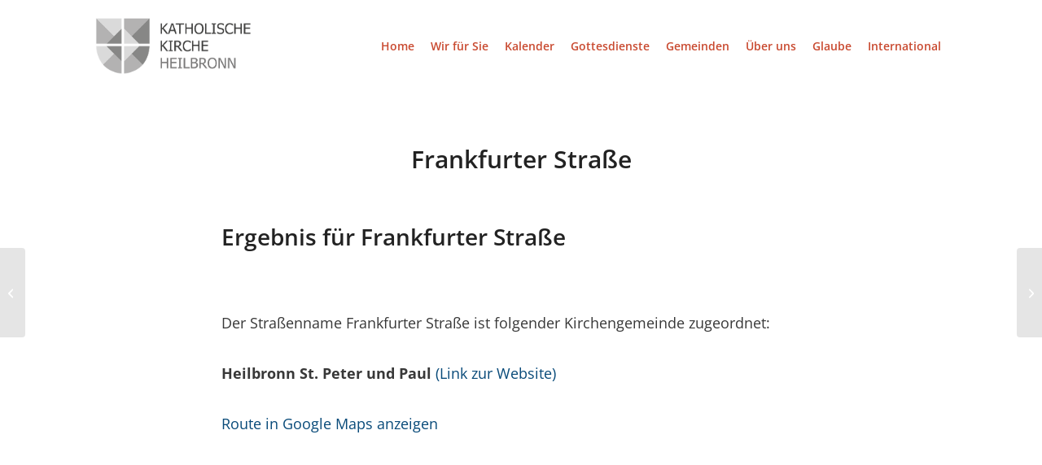

--- FILE ---
content_type: text/html; charset=UTF-8
request_url: https://katholisch-hn.de/kirchenfinder/frankfurter-strasse/
body_size: 62621
content:
<!DOCTYPE html>
<html lang="de" class="html_stretched responsive av-preloader-disabled  html_header_top html_logo_left html_main_nav_header html_menu_right html_custom html_header_sticky html_header_shrinking html_mobile_menu_tablet html_header_searchicon_disabled html_content_align_center html_header_unstick_top_disabled html_header_stretch_disabled html_minimal_header html_av-overlay-full html_av-submenu-noclone html_entry_id_1521 av-cookies-no-cookie-consent av-no-preview av-default-lightbox html_text_menu_active av-mobile-menu-switch-default">
<head>
<meta charset="UTF-8" />
<meta name="robots" content="index, follow" />
<!-- mobile setting -->
<meta name="viewport" content="width=device-width, initial-scale=1">
<!-- Scripts/CSS and wp_head hook -->
<title>Frankfurter Straße &#8211; Katholische Kirche Heilbronn</title>
<meta name='robots' content='max-image-preview:large' />
<link rel="alternate" type="application/rss+xml" title="Katholische Kirche Heilbronn &raquo; Feed" href="https://katholisch-hn.de/feed/" />
<link rel="alternate" type="application/rss+xml" title="Katholische Kirche Heilbronn &raquo; Kommentar-Feed" href="https://katholisch-hn.de/comments/feed/" />
<link rel="alternate" type="text/calendar" title="Katholische Kirche Heilbronn &raquo; iCal Feed" href="https://katholisch-hn.de/kalender/?ical=1" />
<link rel="alternate" type="application/rss+xml" title="Katholische Kirche Heilbronn &raquo; Frankfurter Straße-Kommentar-Feed" href="https://katholisch-hn.de/kirchenfinder/frankfurter-strasse/feed/" />
<link rel="alternate" title="oEmbed (JSON)" type="application/json+oembed" href="https://katholisch-hn.de/wp-json/oembed/1.0/embed?url=https%3A%2F%2Fkatholisch-hn.de%2Fkirchenfinder%2Ffrankfurter-strasse%2F" />
<link rel="alternate" title="oEmbed (XML)" type="text/xml+oembed" href="https://katholisch-hn.de/wp-json/oembed/1.0/embed?url=https%3A%2F%2Fkatholisch-hn.de%2Fkirchenfinder%2Ffrankfurter-strasse%2F&#038;format=xml" />
<style id='wp-img-auto-sizes-contain-inline-css' type='text/css'>
img:is([sizes=auto i],[sizes^="auto," i]){contain-intrinsic-size:3000px 1500px}
/*# sourceURL=wp-img-auto-sizes-contain-inline-css */
</style>
<link rel='stylesheet' id='tribe-events-pro-mini-calendar-block-styles-css' href='//katholisch-hn.de/wp-content/cache/wpfc-minified/ephs1cae/9jgn9.css' type='text/css' media='all' />
<style id='wp-emoji-styles-inline-css' type='text/css'>
img.wp-smiley, img.emoji {
display: inline !important;
border: none !important;
box-shadow: none !important;
height: 1em !important;
width: 1em !important;
margin: 0 0.07em !important;
vertical-align: -0.1em !important;
background: none !important;
padding: 0 !important;
}
/*# sourceURL=wp-emoji-styles-inline-css */
</style>
<link rel='stylesheet' id='wp-block-library-css' href='//katholisch-hn.de/wp-content/cache/wpfc-minified/jmv91wln/sbv6.css' type='text/css' media='all' />
<style id='global-styles-inline-css' type='text/css'>
:root{--wp--preset--aspect-ratio--square: 1;--wp--preset--aspect-ratio--4-3: 4/3;--wp--preset--aspect-ratio--3-4: 3/4;--wp--preset--aspect-ratio--3-2: 3/2;--wp--preset--aspect-ratio--2-3: 2/3;--wp--preset--aspect-ratio--16-9: 16/9;--wp--preset--aspect-ratio--9-16: 9/16;--wp--preset--color--black: #000000;--wp--preset--color--cyan-bluish-gray: #abb8c3;--wp--preset--color--white: #ffffff;--wp--preset--color--pale-pink: #f78da7;--wp--preset--color--vivid-red: #cf2e2e;--wp--preset--color--luminous-vivid-orange: #ff6900;--wp--preset--color--luminous-vivid-amber: #fcb900;--wp--preset--color--light-green-cyan: #7bdcb5;--wp--preset--color--vivid-green-cyan: #00d084;--wp--preset--color--pale-cyan-blue: #8ed1fc;--wp--preset--color--vivid-cyan-blue: #0693e3;--wp--preset--color--vivid-purple: #9b51e0;--wp--preset--color--metallic-red: #b02b2c;--wp--preset--color--maximum-yellow-red: #edae44;--wp--preset--color--yellow-sun: #eeee22;--wp--preset--color--palm-leaf: #83a846;--wp--preset--color--aero: #7bb0e7;--wp--preset--color--old-lavender: #745f7e;--wp--preset--color--steel-teal: #5f8789;--wp--preset--color--raspberry-pink: #d65799;--wp--preset--color--medium-turquoise: #4ecac2;--wp--preset--gradient--vivid-cyan-blue-to-vivid-purple: linear-gradient(135deg,rgb(6,147,227) 0%,rgb(155,81,224) 100%);--wp--preset--gradient--light-green-cyan-to-vivid-green-cyan: linear-gradient(135deg,rgb(122,220,180) 0%,rgb(0,208,130) 100%);--wp--preset--gradient--luminous-vivid-amber-to-luminous-vivid-orange: linear-gradient(135deg,rgb(252,185,0) 0%,rgb(255,105,0) 100%);--wp--preset--gradient--luminous-vivid-orange-to-vivid-red: linear-gradient(135deg,rgb(255,105,0) 0%,rgb(207,46,46) 100%);--wp--preset--gradient--very-light-gray-to-cyan-bluish-gray: linear-gradient(135deg,rgb(238,238,238) 0%,rgb(169,184,195) 100%);--wp--preset--gradient--cool-to-warm-spectrum: linear-gradient(135deg,rgb(74,234,220) 0%,rgb(151,120,209) 20%,rgb(207,42,186) 40%,rgb(238,44,130) 60%,rgb(251,105,98) 80%,rgb(254,248,76) 100%);--wp--preset--gradient--blush-light-purple: linear-gradient(135deg,rgb(255,206,236) 0%,rgb(152,150,240) 100%);--wp--preset--gradient--blush-bordeaux: linear-gradient(135deg,rgb(254,205,165) 0%,rgb(254,45,45) 50%,rgb(107,0,62) 100%);--wp--preset--gradient--luminous-dusk: linear-gradient(135deg,rgb(255,203,112) 0%,rgb(199,81,192) 50%,rgb(65,88,208) 100%);--wp--preset--gradient--pale-ocean: linear-gradient(135deg,rgb(255,245,203) 0%,rgb(182,227,212) 50%,rgb(51,167,181) 100%);--wp--preset--gradient--electric-grass: linear-gradient(135deg,rgb(202,248,128) 0%,rgb(113,206,126) 100%);--wp--preset--gradient--midnight: linear-gradient(135deg,rgb(2,3,129) 0%,rgb(40,116,252) 100%);--wp--preset--font-size--small: 1rem;--wp--preset--font-size--medium: 1.125rem;--wp--preset--font-size--large: 1.75rem;--wp--preset--font-size--x-large: clamp(1.75rem, 3vw, 2.25rem);--wp--preset--spacing--20: 0.44rem;--wp--preset--spacing--30: 0.67rem;--wp--preset--spacing--40: 1rem;--wp--preset--spacing--50: 1.5rem;--wp--preset--spacing--60: 2.25rem;--wp--preset--spacing--70: 3.38rem;--wp--preset--spacing--80: 5.06rem;--wp--preset--shadow--natural: 6px 6px 9px rgba(0, 0, 0, 0.2);--wp--preset--shadow--deep: 12px 12px 50px rgba(0, 0, 0, 0.4);--wp--preset--shadow--sharp: 6px 6px 0px rgba(0, 0, 0, 0.2);--wp--preset--shadow--outlined: 6px 6px 0px -3px rgb(255, 255, 255), 6px 6px rgb(0, 0, 0);--wp--preset--shadow--crisp: 6px 6px 0px rgb(0, 0, 0);}:root { --wp--style--global--content-size: 800px;--wp--style--global--wide-size: 1130px; }:where(body) { margin: 0; }.wp-site-blocks > .alignleft { float: left; margin-right: 2em; }.wp-site-blocks > .alignright { float: right; margin-left: 2em; }.wp-site-blocks > .aligncenter { justify-content: center; margin-left: auto; margin-right: auto; }:where(.is-layout-flex){gap: 0.5em;}:where(.is-layout-grid){gap: 0.5em;}.is-layout-flow > .alignleft{float: left;margin-inline-start: 0;margin-inline-end: 2em;}.is-layout-flow > .alignright{float: right;margin-inline-start: 2em;margin-inline-end: 0;}.is-layout-flow > .aligncenter{margin-left: auto !important;margin-right: auto !important;}.is-layout-constrained > .alignleft{float: left;margin-inline-start: 0;margin-inline-end: 2em;}.is-layout-constrained > .alignright{float: right;margin-inline-start: 2em;margin-inline-end: 0;}.is-layout-constrained > .aligncenter{margin-left: auto !important;margin-right: auto !important;}.is-layout-constrained > :where(:not(.alignleft):not(.alignright):not(.alignfull)){max-width: var(--wp--style--global--content-size);margin-left: auto !important;margin-right: auto !important;}.is-layout-constrained > .alignwide{max-width: var(--wp--style--global--wide-size);}body .is-layout-flex{display: flex;}.is-layout-flex{flex-wrap: wrap;align-items: center;}.is-layout-flex > :is(*, div){margin: 0;}body .is-layout-grid{display: grid;}.is-layout-grid > :is(*, div){margin: 0;}body{padding-top: 0px;padding-right: 0px;padding-bottom: 0px;padding-left: 0px;}a:where(:not(.wp-element-button)){text-decoration: underline;}:root :where(.wp-element-button, .wp-block-button__link){background-color: #32373c;border-width: 0;color: #fff;font-family: inherit;font-size: inherit;font-style: inherit;font-weight: inherit;letter-spacing: inherit;line-height: inherit;padding-top: calc(0.667em + 2px);padding-right: calc(1.333em + 2px);padding-bottom: calc(0.667em + 2px);padding-left: calc(1.333em + 2px);text-decoration: none;text-transform: inherit;}.has-black-color{color: var(--wp--preset--color--black) !important;}.has-cyan-bluish-gray-color{color: var(--wp--preset--color--cyan-bluish-gray) !important;}.has-white-color{color: var(--wp--preset--color--white) !important;}.has-pale-pink-color{color: var(--wp--preset--color--pale-pink) !important;}.has-vivid-red-color{color: var(--wp--preset--color--vivid-red) !important;}.has-luminous-vivid-orange-color{color: var(--wp--preset--color--luminous-vivid-orange) !important;}.has-luminous-vivid-amber-color{color: var(--wp--preset--color--luminous-vivid-amber) !important;}.has-light-green-cyan-color{color: var(--wp--preset--color--light-green-cyan) !important;}.has-vivid-green-cyan-color{color: var(--wp--preset--color--vivid-green-cyan) !important;}.has-pale-cyan-blue-color{color: var(--wp--preset--color--pale-cyan-blue) !important;}.has-vivid-cyan-blue-color{color: var(--wp--preset--color--vivid-cyan-blue) !important;}.has-vivid-purple-color{color: var(--wp--preset--color--vivid-purple) !important;}.has-metallic-red-color{color: var(--wp--preset--color--metallic-red) !important;}.has-maximum-yellow-red-color{color: var(--wp--preset--color--maximum-yellow-red) !important;}.has-yellow-sun-color{color: var(--wp--preset--color--yellow-sun) !important;}.has-palm-leaf-color{color: var(--wp--preset--color--palm-leaf) !important;}.has-aero-color{color: var(--wp--preset--color--aero) !important;}.has-old-lavender-color{color: var(--wp--preset--color--old-lavender) !important;}.has-steel-teal-color{color: var(--wp--preset--color--steel-teal) !important;}.has-raspberry-pink-color{color: var(--wp--preset--color--raspberry-pink) !important;}.has-medium-turquoise-color{color: var(--wp--preset--color--medium-turquoise) !important;}.has-black-background-color{background-color: var(--wp--preset--color--black) !important;}.has-cyan-bluish-gray-background-color{background-color: var(--wp--preset--color--cyan-bluish-gray) !important;}.has-white-background-color{background-color: var(--wp--preset--color--white) !important;}.has-pale-pink-background-color{background-color: var(--wp--preset--color--pale-pink) !important;}.has-vivid-red-background-color{background-color: var(--wp--preset--color--vivid-red) !important;}.has-luminous-vivid-orange-background-color{background-color: var(--wp--preset--color--luminous-vivid-orange) !important;}.has-luminous-vivid-amber-background-color{background-color: var(--wp--preset--color--luminous-vivid-amber) !important;}.has-light-green-cyan-background-color{background-color: var(--wp--preset--color--light-green-cyan) !important;}.has-vivid-green-cyan-background-color{background-color: var(--wp--preset--color--vivid-green-cyan) !important;}.has-pale-cyan-blue-background-color{background-color: var(--wp--preset--color--pale-cyan-blue) !important;}.has-vivid-cyan-blue-background-color{background-color: var(--wp--preset--color--vivid-cyan-blue) !important;}.has-vivid-purple-background-color{background-color: var(--wp--preset--color--vivid-purple) !important;}.has-metallic-red-background-color{background-color: var(--wp--preset--color--metallic-red) !important;}.has-maximum-yellow-red-background-color{background-color: var(--wp--preset--color--maximum-yellow-red) !important;}.has-yellow-sun-background-color{background-color: var(--wp--preset--color--yellow-sun) !important;}.has-palm-leaf-background-color{background-color: var(--wp--preset--color--palm-leaf) !important;}.has-aero-background-color{background-color: var(--wp--preset--color--aero) !important;}.has-old-lavender-background-color{background-color: var(--wp--preset--color--old-lavender) !important;}.has-steel-teal-background-color{background-color: var(--wp--preset--color--steel-teal) !important;}.has-raspberry-pink-background-color{background-color: var(--wp--preset--color--raspberry-pink) !important;}.has-medium-turquoise-background-color{background-color: var(--wp--preset--color--medium-turquoise) !important;}.has-black-border-color{border-color: var(--wp--preset--color--black) !important;}.has-cyan-bluish-gray-border-color{border-color: var(--wp--preset--color--cyan-bluish-gray) !important;}.has-white-border-color{border-color: var(--wp--preset--color--white) !important;}.has-pale-pink-border-color{border-color: var(--wp--preset--color--pale-pink) !important;}.has-vivid-red-border-color{border-color: var(--wp--preset--color--vivid-red) !important;}.has-luminous-vivid-orange-border-color{border-color: var(--wp--preset--color--luminous-vivid-orange) !important;}.has-luminous-vivid-amber-border-color{border-color: var(--wp--preset--color--luminous-vivid-amber) !important;}.has-light-green-cyan-border-color{border-color: var(--wp--preset--color--light-green-cyan) !important;}.has-vivid-green-cyan-border-color{border-color: var(--wp--preset--color--vivid-green-cyan) !important;}.has-pale-cyan-blue-border-color{border-color: var(--wp--preset--color--pale-cyan-blue) !important;}.has-vivid-cyan-blue-border-color{border-color: var(--wp--preset--color--vivid-cyan-blue) !important;}.has-vivid-purple-border-color{border-color: var(--wp--preset--color--vivid-purple) !important;}.has-metallic-red-border-color{border-color: var(--wp--preset--color--metallic-red) !important;}.has-maximum-yellow-red-border-color{border-color: var(--wp--preset--color--maximum-yellow-red) !important;}.has-yellow-sun-border-color{border-color: var(--wp--preset--color--yellow-sun) !important;}.has-palm-leaf-border-color{border-color: var(--wp--preset--color--palm-leaf) !important;}.has-aero-border-color{border-color: var(--wp--preset--color--aero) !important;}.has-old-lavender-border-color{border-color: var(--wp--preset--color--old-lavender) !important;}.has-steel-teal-border-color{border-color: var(--wp--preset--color--steel-teal) !important;}.has-raspberry-pink-border-color{border-color: var(--wp--preset--color--raspberry-pink) !important;}.has-medium-turquoise-border-color{border-color: var(--wp--preset--color--medium-turquoise) !important;}.has-vivid-cyan-blue-to-vivid-purple-gradient-background{background: var(--wp--preset--gradient--vivid-cyan-blue-to-vivid-purple) !important;}.has-light-green-cyan-to-vivid-green-cyan-gradient-background{background: var(--wp--preset--gradient--light-green-cyan-to-vivid-green-cyan) !important;}.has-luminous-vivid-amber-to-luminous-vivid-orange-gradient-background{background: var(--wp--preset--gradient--luminous-vivid-amber-to-luminous-vivid-orange) !important;}.has-luminous-vivid-orange-to-vivid-red-gradient-background{background: var(--wp--preset--gradient--luminous-vivid-orange-to-vivid-red) !important;}.has-very-light-gray-to-cyan-bluish-gray-gradient-background{background: var(--wp--preset--gradient--very-light-gray-to-cyan-bluish-gray) !important;}.has-cool-to-warm-spectrum-gradient-background{background: var(--wp--preset--gradient--cool-to-warm-spectrum) !important;}.has-blush-light-purple-gradient-background{background: var(--wp--preset--gradient--blush-light-purple) !important;}.has-blush-bordeaux-gradient-background{background: var(--wp--preset--gradient--blush-bordeaux) !important;}.has-luminous-dusk-gradient-background{background: var(--wp--preset--gradient--luminous-dusk) !important;}.has-pale-ocean-gradient-background{background: var(--wp--preset--gradient--pale-ocean) !important;}.has-electric-grass-gradient-background{background: var(--wp--preset--gradient--electric-grass) !important;}.has-midnight-gradient-background{background: var(--wp--preset--gradient--midnight) !important;}.has-small-font-size{font-size: var(--wp--preset--font-size--small) !important;}.has-medium-font-size{font-size: var(--wp--preset--font-size--medium) !important;}.has-large-font-size{font-size: var(--wp--preset--font-size--large) !important;}.has-x-large-font-size{font-size: var(--wp--preset--font-size--x-large) !important;}
/*# sourceURL=global-styles-inline-css */
</style>
<link rel='stylesheet' id='ivory-search-styles-css' href='//katholisch-hn.de/wp-content/cache/wpfc-minified/9ltkv326/sbv6.css' type='text/css' media='all' />
<link rel='stylesheet' id='cryptx-styles-css' href='//katholisch-hn.de/wp-content/cache/wpfc-minified/7v3rku28/sbv6.css' type='text/css' media='all' />
<link rel='stylesheet' id='avia-merged-styles-css' href='//katholisch-hn.de/wp-content/cache/wpfc-minified/d36scjfd/81abl.css' type='text/css' media='all' />
<script type="text/javascript" src="https://katholisch-hn.de/wp-includes/js/jquery/jquery.min.js?ver=3.7.1" id="jquery-core-js"></script>
<script type="text/javascript" src="https://katholisch-hn.de/wp-includes/js/jquery/jquery-migrate.min.js?ver=3.4.1" id="jquery-migrate-js"></script>
<script type="text/javascript" id="cryptx-js-js-extra">
/* <![CDATA[ */
var cryptxConfig = {"iterations":"10000","keyLength":"32","ivLength":"16","saltLength":"16","cipher":"aes-256-gcm"};
//# sourceURL=cryptx-js-js-extra
/* ]]> */
</script>
<script type="text/javascript" src="https://katholisch-hn.de/wp-content/plugins/cryptx/js/cryptx.min.js?ver=4.0.10" id="cryptx-js-js"></script>
<script type="text/javascript" src="https://katholisch-hn.de/wp-content/uploads/dynamic_avia/avia-head-scripts-4f5eead831c86c2e16cfa55444a254ca---693a9629c97bb.js" id="avia-head-scripts-js"></script>
<link rel="https://api.w.org/" href="https://katholisch-hn.de/wp-json/" /><link rel="alternate" title="JSON" type="application/json" href="https://katholisch-hn.de/wp-json/wp/v2/kirchenfinder/1521" /><link rel="EditURI" type="application/rsd+xml" title="RSD" href="https://katholisch-hn.de/xmlrpc.php?rsd" />
<meta name="generator" content="WordPress 6.9" />
<link rel="canonical" href="https://katholisch-hn.de/kirchenfinder/frankfurter-strasse/" />
<link rel='shortlink' href='https://katholisch-hn.de/?p=1521' />
<meta name="tec-api-version" content="v1"><meta name="tec-api-origin" content="https://katholisch-hn.de"><link rel="alternate" href="https://katholisch-hn.de/wp-json/tribe/events/v1/" /><!-- Analytics by WP Statistics - https://wp-statistics.com -->
<script type="text/javascript"src="https://katholisch-hn.de/interaktive_karte/karte.js"></script>
<link rel="icon" href="https://katholisch-hn.de/wp-content/uploads/2018/11/Login-Logo.png" type="image/png">
<!--[if lt IE 9]><script src="https://katholisch-hn.de/wp-content/themes/webvisio-main/js/html5shiv.js"></script><![endif]--><link rel="profile" href="https://gmpg.org/xfn/11" />
<link rel="alternate" type="application/rss+xml" title="Katholische Kirche Heilbronn RSS2 Feed" href="https://katholisch-hn.de/feed/" />
<link rel="pingback" href="https://katholisch-hn.de/xmlrpc.php" />
<style type='text/css' media='screen'>
#top #header_main > .container, #top #header_main > .container .main_menu  .av-main-nav > li > a, #top #header_main #menu-item-shop .cart_dropdown_link{ height:113px; line-height: 113px; }
.html_top_nav_header .av-logo-container{ height:113px;  }
.html_header_top.html_header_sticky #top #wrap_all #main{ padding-top:111px; } 
</style>
<!-- To speed up the rendering and to display the site as fast as possible to the user we include some styles and scripts for above the fold content inline -->
<script type="text/javascript">'use strict';var avia_is_mobile=!1;if(/Android|webOS|iPhone|iPad|iPod|BlackBerry|IEMobile|Opera Mini/i.test(navigator.userAgent)&&'ontouchstart' in document.documentElement){avia_is_mobile=!0;document.documentElement.className+=' avia_mobile '}
else{document.documentElement.className+=' avia_desktop '};document.documentElement.className+=' js_active ';(function(){var e=['-webkit-','-moz-','-ms-',''],n='',o=!1,a=!1;for(var t in e){if(e[t]+'transform' in document.documentElement.style){o=!0;n=e[t]+'transform'};if(e[t]+'perspective' in document.documentElement.style){a=!0}};if(o){document.documentElement.className+=' avia_transform '};if(a){document.documentElement.className+=' avia_transform3d '};if(typeof document.getElementsByClassName=='function'&&typeof document.documentElement.getBoundingClientRect=='function'&&avia_is_mobile==!1){if(n&&window.innerHeight>0){setTimeout(function(){var e=0,o={},a=0,t=document.getElementsByClassName('av-parallax'),i=window.pageYOffset||document.documentElement.scrollTop;for(e=0;e<t.length;e++){t[e].style.top='0px';o=t[e].getBoundingClientRect();a=Math.ceil((window.innerHeight+i-o.top)*0.3);t[e].style[n]='translate(0px, '+a+'px)';t[e].style.top='auto';t[e].className+=' enabled-parallax '}},50)}}})();</script><style type="text/css">
@font-face {font-family: 'entypo-fontello-enfold'; font-weight: normal; font-style: normal; font-display: auto;
src: url('https://katholisch-hn.de/wp-content/themes/webvisio-main/config-templatebuilder/avia-template-builder/assets/fonts/entypo-fontello-enfold/entypo-fontello-enfold.woff2') format('woff2'),
url('https://katholisch-hn.de/wp-content/themes/webvisio-main/config-templatebuilder/avia-template-builder/assets/fonts/entypo-fontello-enfold/entypo-fontello-enfold.woff') format('woff'),
url('https://katholisch-hn.de/wp-content/themes/webvisio-main/config-templatebuilder/avia-template-builder/assets/fonts/entypo-fontello-enfold/entypo-fontello-enfold.ttf') format('truetype'),
url('https://katholisch-hn.de/wp-content/themes/webvisio-main/config-templatebuilder/avia-template-builder/assets/fonts/entypo-fontello-enfold/entypo-fontello-enfold.svg#entypo-fontello-enfold') format('svg'),
url('https://katholisch-hn.de/wp-content/themes/webvisio-main/config-templatebuilder/avia-template-builder/assets/fonts/entypo-fontello-enfold/entypo-fontello-enfold.eot'),
url('https://katholisch-hn.de/wp-content/themes/webvisio-main/config-templatebuilder/avia-template-builder/assets/fonts/entypo-fontello-enfold/entypo-fontello-enfold.eot?#iefix') format('embedded-opentype');
}
#top .avia-font-entypo-fontello-enfold, body .avia-font-entypo-fontello-enfold, html body [data-av_iconfont='entypo-fontello-enfold']:before{ font-family: 'entypo-fontello-enfold'; }
@font-face {font-family: 'entypo-fontello'; font-weight: normal; font-style: normal; font-display: auto;
src: url('https://katholisch-hn.de/wp-content/themes/webvisio-main/config-templatebuilder/avia-template-builder/assets/fonts/entypo-fontello/entypo-fontello.woff2') format('woff2'),
url('https://katholisch-hn.de/wp-content/themes/webvisio-main/config-templatebuilder/avia-template-builder/assets/fonts/entypo-fontello/entypo-fontello.woff') format('woff'),
url('https://katholisch-hn.de/wp-content/themes/webvisio-main/config-templatebuilder/avia-template-builder/assets/fonts/entypo-fontello/entypo-fontello.ttf') format('truetype'),
url('https://katholisch-hn.de/wp-content/themes/webvisio-main/config-templatebuilder/avia-template-builder/assets/fonts/entypo-fontello/entypo-fontello.svg#entypo-fontello') format('svg'),
url('https://katholisch-hn.de/wp-content/themes/webvisio-main/config-templatebuilder/avia-template-builder/assets/fonts/entypo-fontello/entypo-fontello.eot'),
url('https://katholisch-hn.de/wp-content/themes/webvisio-main/config-templatebuilder/avia-template-builder/assets/fonts/entypo-fontello/entypo-fontello.eot?#iefix') format('embedded-opentype');
}
#top .avia-font-entypo-fontello, body .avia-font-entypo-fontello, html body [data-av_iconfont='entypo-fontello']:before{ font-family: 'entypo-fontello'; }
@font-face {font-family: 'justice'; font-weight: normal; font-style: normal; font-display: auto;
src: url('https://katholisch-hn.de/wp-content/uploads/avia_fonts/justice/justice.woff2') format('woff2'),
url('https://katholisch-hn.de/wp-content/uploads/avia_fonts/justice/justice.woff') format('woff'),
url('https://katholisch-hn.de/wp-content/uploads/avia_fonts/justice/justice.ttf') format('truetype'),
url('https://katholisch-hn.de/wp-content/uploads/avia_fonts/justice/justice.svg#justice') format('svg'),
url('https://katholisch-hn.de/wp-content/uploads/avia_fonts/justice/justice.eot'),
url('https://katholisch-hn.de/wp-content/uploads/avia_fonts/justice/justice.eot?#iefix') format('embedded-opentype');
}
#top .avia-font-justice, body .avia-font-justice, html body [data-av_iconfont='justice']:before{ font-family: 'justice'; }
</style>
<!--
Debugging Info for Theme support: 
Theme: Enfold
Version: 7.1.1
Installed: webvisio-main
AviaFramework Version: 5.6
AviaBuilder Version: 6.0
aviaElementManager Version: 1.0.1
- - - - - - - - - - -
ChildTheme: webvisio
ChildTheme Version: 1.0
ChildTheme Installed: webvisio-main
- - - - - - - - - - -
ML:1024-PU:156-PLA:23
WP:6.9
Compress: CSS:all theme files - JS:all theme files
Updates: disabled
PLAu:22
-->			<style type="text/css">
</style>
</head>
<body id="top" class="wp-singular kirchenfinder-template-default single single-kirchenfinder postid-1521 wp-theme-webvisio-main wp-child-theme-webvisio-child stretched no_sidebar_border rtl_columns av-curtain-numeric opensans-custom opensans tribe-no-js webvisio-main post-type-kirchenfinder avia-responsive-images-support" itemscope="itemscope" itemtype="https://schema.org/WebPage" >
<div id='wrap_all'>
<header id='header' class='all_colors header_color light_bg_color  av_header_top av_logo_left av_main_nav_header av_menu_right av_custom av_header_sticky av_header_shrinking av_header_stretch_disabled av_mobile_menu_tablet av_header_searchicon_disabled av_header_unstick_top_disabled av_minimal_header av_bottom_nav_disabled  av_header_border_disabled' aria-label="Header" data-av_shrink_factor='50' role="banner" itemscope="itemscope" itemtype="https://schema.org/WPHeader" >
<div  id='header_main' class='container_wrap container_wrap_logo'>
<div class='container av-logo-container'><div class='inner-container'><span class='logo avia-standard-logo'><a href='https://katholisch-hn.de/' class='' aria-label='Logo-GKG' title='Logo-GKG'><img src="https://katholisch-hn.de/wp-content/uploads/2019/09/Logo-GKG.png" srcset="https://katholisch-hn.de/wp-content/uploads/2019/09/Logo-GKG.png 825w, https://katholisch-hn.de/wp-content/uploads/2019/09/Logo-GKG-300x109.png 300w, https://katholisch-hn.de/wp-content/uploads/2019/09/Logo-GKG-768x279.png 768w, https://katholisch-hn.de/wp-content/uploads/2019/09/Logo-GKG-705x256.png 705w, https://katholisch-hn.de/wp-content/uploads/2019/09/Logo-GKG-450x163.png 450w" sizes="(max-width: 825px) 100vw, 825px" height="100" width="300" alt='Katholische Kirche Heilbronn' title='Logo-GKG' /></a></span><nav class='main_menu' data-selectname='Wähle eine Seite'  role="navigation" itemscope="itemscope" itemtype="https://schema.org/SiteNavigationElement" ><div class="avia-menu av-main-nav-wrap"><ul role="menu" class="menu av-main-nav" id="avia-menu"><li role="menuitem" id="menu-item-5585" class="menu-item menu-item-type-post_type menu-item-object-page menu-item-home menu-item-top-level menu-item-top-level-1"><a href="https://katholisch-hn.de/" itemprop="url" tabindex="0"><span class="avia-bullet"></span><span class="avia-menu-text">Home</span><span class="avia-menu-fx"><span class="avia-arrow-wrap"><span class="avia-arrow"></span></span></span></a></li>
<li role="menuitem" id="menu-item-8066" class="menu-item menu-item-type-custom menu-item-object-custom menu-item-has-children menu-item-top-level menu-item-top-level-2"><a href="#" itemprop="url" tabindex="0"><span class="avia-bullet"></span><span class="avia-menu-text">Wir für Sie</span><span class="avia-menu-fx"><span class="avia-arrow-wrap"><span class="avia-arrow"></span></span></span></a>
<ul class="sub-menu">
<li role="menuitem" id="menu-item-8265" class="menu-item menu-item-type-post_type menu-item-object-page"><a href="https://katholisch-hn.de/taufe/" itemprop="url" tabindex="0"><span class="avia-bullet"></span><span class="avia-menu-text">Taufe</span></a></li>
<li role="menuitem" id="menu-item-8266" class="menu-item menu-item-type-post_type menu-item-object-page"><a href="https://katholisch-hn.de/erstkommunion/" itemprop="url" tabindex="0"><span class="avia-bullet"></span><span class="avia-menu-text">Erstkommunion</span></a></li>
<li role="menuitem" id="menu-item-8267" class="menu-item menu-item-type-post_type menu-item-object-page"><a href="https://katholisch-hn.de/firmung/" itemprop="url" tabindex="0"><span class="avia-bullet"></span><span class="avia-menu-text">Firmung</span></a></li>
<li role="menuitem" id="menu-item-8268" class="menu-item menu-item-type-post_type menu-item-object-page"><a href="https://katholisch-hn.de/hochzeit/" itemprop="url" tabindex="0"><span class="avia-bullet"></span><span class="avia-menu-text">Hochzeit</span></a></li>
<li role="menuitem" id="menu-item-8269" class="menu-item menu-item-type-post_type menu-item-object-page"><a href="https://katholisch-hn.de/krankheit/" itemprop="url" tabindex="0"><span class="avia-bullet"></span><span class="avia-menu-text">Krankheit</span></a></li>
<li role="menuitem" id="menu-item-8270" class="menu-item menu-item-type-post_type menu-item-object-page"><a href="https://katholisch-hn.de/beerdigung/" itemprop="url" tabindex="0"><span class="avia-bullet"></span><span class="avia-menu-text">Beerdigung</span></a></li>
<li role="menuitem" id="menu-item-2501" class="menu-item menu-item-type-post_type menu-item-object-page"><a href="https://katholisch-hn.de/kindertageseinrichtungen/" itemprop="url" tabindex="0"><span class="avia-bullet"></span><span class="avia-menu-text">Kindertageseinrichtungen</span></a></li>
</ul>
</li>
<li role="menuitem" id="menu-item-869" class="menu-item menu-item-type-custom menu-item-object-custom menu-item-top-level menu-item-top-level-3"><a href="https://katholisch-hn.de/kalender/" itemprop="url" tabindex="0"><span class="avia-bullet"></span><span class="avia-menu-text">Kalender</span><span class="avia-menu-fx"><span class="avia-arrow-wrap"><span class="avia-arrow"></span></span></span></a></li>
<li role="menuitem" id="menu-item-870" class="menu-item menu-item-type-custom menu-item-object-custom menu-item-top-level menu-item-top-level-4"><a href="https://katholisch-hn.de/kalender/liste/?tribe_eventcategory%5B0%5D=114" itemprop="url" tabindex="0"><span class="avia-bullet"></span><span class="avia-menu-text">Gottesdienste</span><span class="avia-menu-fx"><span class="avia-arrow-wrap"><span class="avia-arrow"></span></span></span></a></li>
<li role="menuitem" id="menu-item-2434" class="menu-item menu-item-type-post_type menu-item-object-page menu-item-has-children menu-item-top-level menu-item-top-level-5"><a href="https://katholisch-hn.de/gemeinden/" itemprop="url" tabindex="0"><span class="avia-bullet"></span><span class="avia-menu-text">Gemeinden</span><span class="avia-menu-fx"><span class="avia-arrow-wrap"><span class="avia-arrow"></span></span></span></a>
<ul class="sub-menu">
<li role="menuitem" id="menu-item-24812" class="menu-item menu-item-type-custom menu-item-object-custom menu-item-home"><a href="https://katholisch-hn.de/" itemprop="url" tabindex="0"><span class="avia-bullet"></span><span class="avia-menu-text">Gesamtkirchengemeinde</span></a></li>
<li role="menuitem" id="menu-item-5609" class="menu-item menu-item-type-custom menu-item-object-custom"><a target="_blank" href="https://www.katholisch-boeckingen.de/" itemprop="url" tabindex="0"><span class="avia-bullet"></span><span class="avia-menu-text">Heilig Kreuz</span></a></li>
<li role="menuitem" id="menu-item-5612" class="menu-item menu-item-type-custom menu-item-object-custom"><a target="_blank" href="http://www.se-salzgrund.de/" itemprop="url" tabindex="0"><span class="avia-bullet"></span><span class="avia-menu-text">St. Alban</span></a></li>
<li role="menuitem" id="menu-item-5608" class="menu-item menu-item-type-custom menu-item-object-custom"><a target="_blank" href="https://katholisch-hn.de/st-augustinus/" itemprop="url" tabindex="0"><span class="avia-bullet"></span><span class="avia-menu-text">St. Augustinus</span></a></li>
<li role="menuitem" id="menu-item-5613" class="menu-item menu-item-type-custom menu-item-object-custom"><a target="_blank" href="http://www.se-salzgrund.de/" itemprop="url" tabindex="0"><span class="avia-bullet"></span><span class="avia-menu-text">St. Cornelius und Cyprian</span></a></li>
<li role="menuitem" id="menu-item-5610" class="menu-item menu-item-type-custom menu-item-object-custom"><a target="_blank" href="https://www.katholisch-boeckingen.de/" itemprop="url" tabindex="0"><span class="avia-bullet"></span><span class="avia-menu-text">St. Kilian</span></a></li>
<li role="menuitem" id="menu-item-5611" class="menu-item menu-item-type-custom menu-item-object-custom"><a target="_blank" href="http://www.martinus-hn.de/" itemprop="url" tabindex="0"><span class="avia-bullet"></span><span class="avia-menu-text">St. Martinus</span></a></li>
<li role="menuitem" id="menu-item-5614" class="menu-item menu-item-type-custom menu-item-object-custom"><a target="_blank" href="http://www.se-salzgrund.de/" itemprop="url" tabindex="0"><span class="avia-bullet"></span><span class="avia-menu-text">St. Michael</span></a></li>
<li role="menuitem" id="menu-item-32442" class="menu-item menu-item-type-post_type menu-item-object-page"><a href="https://katholisch-hn.de/st-peter-und-paul/" itemprop="url" tabindex="0"><span class="avia-bullet"></span><span class="avia-menu-text">Deutschordenspfarrei <br>St. Peter und Paul</span></a></li>
</ul>
</li>
<li role="menuitem" id="menu-item-2482" class="menu-item menu-item-type-post_type menu-item-object-page menu-item-has-children menu-item-top-level menu-item-top-level-6"><a href="https://katholisch-hn.de/ueber-uns-gesamtkirchengemeinde/" itemprop="url" tabindex="0"><span class="avia-bullet"></span><span class="avia-menu-text">Über uns</span><span class="avia-menu-fx"><span class="avia-arrow-wrap"><span class="avia-arrow"></span></span></span></a>
<ul class="sub-menu">
<li role="menuitem" id="menu-item-2483" class="menu-item menu-item-type-post_type menu-item-object-page"><a href="https://katholisch-hn.de/gesamtkirchengemeinderat/" itemprop="url" tabindex="0"><span class="avia-bullet"></span><span class="avia-menu-text">Gesamtkirchengemeinderat</span></a></li>
<li role="menuitem" id="menu-item-2484" class="menu-item menu-item-type-post_type menu-item-object-page"><a href="https://katholisch-hn.de/katholisches-verwaltungszentrum/" itemprop="url" tabindex="0"><span class="avia-bullet"></span><span class="avia-menu-text">Verwaltungszentrum</span></a></li>
<li role="menuitem" id="menu-item-15949" class="menu-item menu-item-type-post_type menu-item-object-page"><a href="https://katholisch-hn.de/haus-haigern/" itemprop="url" tabindex="0"><span class="avia-bullet"></span><span class="avia-menu-text">Haus Haigern</span></a></li>
<li role="menuitem" id="menu-item-15948" class="menu-item menu-item-type-post_type menu-item-object-page"><a href="https://katholisch-hn.de/heinrich-fries-haus/" itemprop="url" tabindex="0"><span class="avia-bullet"></span><span class="avia-menu-text">Heinrich-Fries-Haus</span></a></li>
</ul>
</li>
<li role="menuitem" id="menu-item-2485" class="menu-item menu-item-type-post_type menu-item-object-page menu-item-top-level menu-item-top-level-7"><a href="https://katholisch-hn.de/glaube/" itemprop="url" tabindex="0"><span class="avia-bullet"></span><span class="avia-menu-text">Glaube</span><span class="avia-menu-fx"><span class="avia-arrow-wrap"><span class="avia-arrow"></span></span></span></a></li>
<li role="menuitem" id="menu-item-10786" class="menu-item menu-item-type-post_type menu-item-object-page menu-item-has-children menu-item-top-level menu-item-top-level-8"><a href="https://katholisch-hn.de/international/" itemprop="url" tabindex="0"><span class="avia-bullet"></span><span class="avia-menu-text">International</span><span class="avia-menu-fx"><span class="avia-arrow-wrap"><span class="avia-arrow"></span></span></span></a>
<ul class="sub-menu">
<li role="menuitem" id="menu-item-8015" class="menu-item menu-item-type-post_type menu-item-object-page"><a href="https://katholisch-hn.de/english/" itemprop="url" tabindex="0"><span class="avia-bullet"></span><span class="avia-menu-text">English</span></a></li>
<li role="menuitem" id="menu-item-2493" class="menu-item menu-item-type-post_type menu-item-object-page"><a href="https://katholisch-hn.de/espanol/" itemprop="url" tabindex="0"><span class="avia-bullet"></span><span class="avia-menu-text">Español</span></a></li>
<li role="menuitem" id="menu-item-2487" class="menu-item menu-item-type-post_type menu-item-object-page"><a href="https://katholisch-hn.de/franzoesisch/" itemprop="url" tabindex="0"><span class="avia-bullet"></span><span class="avia-menu-text">Français</span></a></li>
<li role="menuitem" id="menu-item-2489" class="menu-item menu-item-type-post_type menu-item-object-page"><a href="https://katholisch-hn.de/hrvatski/" itemprop="url" tabindex="0"><span class="avia-bullet"></span><span class="avia-menu-text">Hrvatski</span></a></li>
<li role="menuitem" id="menu-item-2488" class="menu-item menu-item-type-post_type menu-item-object-page"><a href="https://katholisch-hn.de/italiano/" itemprop="url" tabindex="0"><span class="avia-bullet"></span><span class="avia-menu-text">Italiano</span></a></li>
<li role="menuitem" id="menu-item-2494" class="menu-item menu-item-type-post_type menu-item-object-page"><a href="https://katholisch-hn.de/magyar/" itemprop="url" tabindex="0"><span class="avia-bullet"></span><span class="avia-menu-text">Magyar</span></a></li>
<li role="menuitem" id="menu-item-27816" class="menu-item menu-item-type-post_type menu-item-object-page"><a href="https://katholisch-hn.de/polski/" itemprop="url" tabindex="0"><span class="avia-bullet"></span><span class="avia-menu-text">Polski</span></a></li>
<li role="menuitem" id="menu-item-17211" class="menu-item menu-item-type-post_type menu-item-object-page"><a href="https://katholisch-hn.de/portugues/" itemprop="url" tabindex="0"><span class="avia-bullet"></span><span class="avia-menu-text">Português</span></a></li>
<li role="menuitem" id="menu-item-10803" class="menu-item menu-item-type-post_type menu-item-object-page"><a href="https://katholisch-hn.de/p%d1%83%d1%81%d1%81%d0%ba%d0%b8%d0%b9/" itemprop="url" tabindex="0"><span class="avia-bullet"></span><span class="avia-menu-text">Pусский</span></a></li>
<li role="menuitem" id="menu-item-10815" class="menu-item menu-item-type-post_type menu-item-object-page"><a href="https://katholisch-hn.de/romanesc/" itemprop="url" tabindex="0"><span class="avia-bullet"></span><span class="avia-menu-text">Românesc</span></a></li>
<li role="menuitem" id="menu-item-2492" class="menu-item menu-item-type-post_type menu-item-object-page"><a href="https://katholisch-hn.de/slovenski/" itemprop="url" tabindex="0"><span class="avia-bullet"></span><span class="avia-menu-text">Slovenski</span></a></li>
</ul>
</li>
<li class="av-burger-menu-main menu-item-avia-special " role="menuitem">
<a href="#" aria-label="Menü" aria-hidden="false">
<span class="av-hamburger av-hamburger--spin av-js-hamburger">
<span class="av-hamburger-box">
<span class="av-hamburger-inner"></span>
<strong>Menü</strong>
</span>
</span>
<span class="avia_hidden_link_text">Menü</span>
</a>
</li></ul></div></nav></div> </div> 
<!-- end container_wrap-->
</div>
<div class="header_bg"></div>
<!-- end header -->
</header>
<div id='main' class='all_colors' data-scroll-offset='111'>
<div class='container_wrap container_wrap_first main_color fullsize'>
<div class='container template-blog template-single-blog '>
<main class='content units av-content-full alpha  av-blog-meta-author-disabled av-blog-meta-comments-disabled av-blog-meta-category-disabled av-blog-meta-date-disabled av-blog-meta-html-info-disabled av-blog-meta-tag-disabled av-main-single'  role="main" itemprop="mainContentOfPage" >
<article class="post-entry post-entry-type-standard post-entry-1521 post-loop-1 post-parity-odd post-entry-last single-big post  post-1521 kirchenfinder type-kirchenfinder status-publish hentry"  itemscope="itemscope" itemtype="https://schema.org/CreativeWork" ><div class="blog-meta"></div><div class='entry-content-wrapper clearfix standard-content'><header class="entry-content-header" aria-label="Post: Frankfurter Straße"><h1 class='post-title entry-title '  itemprop="headline" >Frankfurter Straße<span class="post-format-icon minor-meta"></span></h1><span class="post-meta-infos"></span></header><div class="entry-content"  itemprop="text" ><p><h2>Ergebnis für Frankfurter Straße</h2><br /><br /> Der Straßenname Frankfurter Straße ist folgender Kirchengemeinde zugeordnet: <br /><br /><span style="font-weight: bold">Heilbronn St. Peter und Paul </span><a href="https://katholisch-hn.de/st-peter-und-paul/" target="_blank" rel="noopener noreferrer">(Link zur Website)</a><br /> <br /><a href="https://www.google.de/maps/dir//Heilbronn St. Peter und Paul, " target="_blank" rel="noopener">Route in Google Maps anzeigen</a></p>
</div><footer class="entry-footer"><div class='av-social-sharing-box av-social-sharing-box-default av-social-sharing-box-fullwidth'></div></footer><div class='post_delimiter'></div></div><div class="post_author_timeline"></div><span class='hidden'>
<span class='av-structured-data'  itemprop="image" itemscope="itemscope" itemtype="https://schema.org/ImageObject" >
<span itemprop='url'>https://katholisch-hn.de/wp-content/uploads/2019/09/Logo-GKG.png</span>
<span itemprop='height'>0</span>
<span itemprop='width'>0</span>
</span>
<span class='av-structured-data'  itemprop="publisher" itemtype="https://schema.org/Organization" itemscope="itemscope" >
<span itemprop='name'>webvisio</span>
<span itemprop='logo' itemscope itemtype='https://schema.org/ImageObject'>
<span itemprop='url'>https://katholisch-hn.de/wp-content/uploads/2019/09/Logo-GKG.png</span>
</span>
</span><span class='av-structured-data'  itemprop="author" itemscope="itemscope" itemtype="https://schema.org/Person" ><span itemprop='name'>webvisio</span></span><span class='av-structured-data'  itemprop="datePublished" datetime="2019-01-23T16:00:50+01:00" >2019-01-23 16:00:50</span><span class='av-structured-data'  itemprop="dateModified" itemtype="https://schema.org/dateModified" >2022-11-24 16:53:50</span><span class='av-structured-data'  itemprop="mainEntityOfPage" itemtype="https://schema.org/mainEntityOfPage" ><span itemprop='name'>Frankfurter Straße</span></span></span></article><div class='single-big'></div>
<div class='comment-entry post-entry'>
</div>
<!--end content-->
</main>
</div><!--end container-->
</div><!-- close default .container_wrap element -->
				<div class='container_wrap footer_color' id='footer'>
<div class='container'>
<div class='flex_column av_one_third  first el_before_av_one_third'><section id="text-2" class="widget clearfix widget_text"><h3 class="widgettitle">Kontakt</h3>			<div class="textwidget"><p><b>Katholische Kirche Heilbronn</b></p>
<p>Katholisches Verwaltungszentrum<br />
Bahnhofstraße 13<br />
74072 Heilbronn</p>
<p>
<style type="text/css" data-created_by="avia_inline_auto" id="style-css-av-av_font_icon-8930d6e8adb60eef633833fe06afed1e">
.av_font_icon.av-av_font_icon-8930d6e8adb60eef633833fe06afed1e{
color:#084a79;
border-color:#084a79;
}
.avia-svg-icon.av-av_font_icon-8930d6e8adb60eef633833fe06afed1e svg:first-child{
stroke:#084a79;
fill:#084a79;
}
.av_font_icon.av-av_font_icon-8930d6e8adb60eef633833fe06afed1e .av-icon-char{
font-size:17px;
line-height:17px;
}
</style>
<span  class='av_font_icon av-av_font_icon-8930d6e8adb60eef633833fe06afed1e avia_animate_when_visible av-icon-style- avia-icon-pos-left avia-iconfont avia-font-entypo-fontello avia-icon-animate'><span class='av-icon-char' data-av_icon='' data-av_iconfont='entypo-fontello' aria-hidden="true" data-avia-icon-tooltip="Telefon"></span></span>07131-741 1400<br />
<style type="text/css" data-created_by="avia_inline_auto" id="style-css-av-av_font_icon-abf40f70059540b21537b9c5f4454870">
.av_font_icon.av-av_font_icon-abf40f70059540b21537b9c5f4454870{
color:#084a79;
border-color:#084a79;
}
.avia-svg-icon.av-av_font_icon-abf40f70059540b21537b9c5f4454870 svg:first-child{
stroke:#084a79;
fill:#084a79;
}
.av_font_icon.av-av_font_icon-abf40f70059540b21537b9c5f4454870 .av-icon-char{
font-size:15px;
line-height:15px;
}
</style>
<span  class='av_font_icon av-av_font_icon-abf40f70059540b21537b9c5f4454870 avia_animate_when_visible av-icon-style- avia-icon-pos-left avia-iconfont avia-font-entypo-fontello avia-icon-animate'><span class='av-icon-char' data-av_icon='' data-av_iconfont='entypo-fontello' aria-hidden="true" data-avia-icon-tooltip="E-Mail"></span></span><a href="javascript:secureDecryptAndNavigate('bxLREEQ0shaqtzOp90A7bHujoz49aLnXfXQOfx+kDXsc3ke7BlTt2aMWGAd9pg0sW3k8ILuTu2hGY6kl1hWEmHjxwgOfXEId', '6680301a86d2de8dd5d26763c59f43b796ba38aaec9097ef06ffbc491285ccdb')">kvz-hn@kvz.drs.de</a></p>
</div>
<span class="seperator extralight-border"></span></section></div><div class='flex_column av_one_third  el_after_av_one_third el_before_av_one_third '><section id="nav_menu-2" class="widget clearfix widget_nav_menu"><h3 class="widgettitle">Schnelleinstieg</h3><div class="menu-schnelleinstieg-container"><ul id="menu-schnelleinstieg" class="menu"><li id="menu-item-2507" class="menu-item menu-item-type-post_type menu-item-object-page menu-item-2507"><a href="https://katholisch-hn.de/gemeinden/">Gemeinden</a></li>
<li id="menu-item-27977" class="menu-item menu-item-type-post_type menu-item-object-page menu-item-27977"><a href="https://katholisch-hn.de/handaufsherz/">Handaufsherz</a></li>
<li id="menu-item-2508" class="menu-item menu-item-type-post_type menu-item-object-page menu-item-2508"><a href="https://katholisch-hn.de/kindertageseinrichtungen/">Kindertageseinrichtungen</a></li>
<li id="menu-item-2511" class="menu-item menu-item-type-post_type menu-item-object-page menu-item-2511"><a href="https://katholisch-hn.de/glaube/">Glaube</a></li>
<li id="menu-item-2509" class="menu-item menu-item-type-post_type menu-item-object-page menu-item-2509"><a href="https://katholisch-hn.de/stellenangebote/">Stellenangebote</a></li>
<li id="menu-item-16812" class="menu-item menu-item-type-post_type menu-item-object-page menu-item-16812"><a href="https://katholisch-hn.de/k-news/">Newsletter k-news</a></li>
<li id="menu-item-2510" class="menu-item menu-item-type-post_type menu-item-object-page menu-item-2510"><a href="https://katholisch-hn.de/kontakt/">Kontakt</a></li>
</ul></div><span class="seperator extralight-border"></span></section></div><div class='flex_column av_one_third  el_after_av_one_third el_before_av_one_third '><section id="text-5" class="widget clearfix widget_text"><h3 class="widgettitle">Dekanat</h3>			<div class="textwidget"><p><a href="https://dekanat.heilbronn-neckarsulm.de" target="_blank" rel="noopener"><img loading="lazy" decoding="async" class="alignnone wp-image-24875 size-full" src="https://katholisch-hn.de/wp-content/uploads/2020/02/Logo-Dekanat-1.png" alt="" width="650" height="157" srcset="https://katholisch-hn.de/wp-content/uploads/2020/02/Logo-Dekanat-1.png 650w, https://katholisch-hn.de/wp-content/uploads/2020/02/Logo-Dekanat-1-300x72.png 300w, https://katholisch-hn.de/wp-content/uploads/2020/02/Logo-Dekanat-1-450x108.png 450w" sizes="auto, (max-width: 650px) 100vw, 650px" /></a></p>
</div>
<span class="seperator extralight-border"></span></section><section id="text-3" class="widget clearfix widget_text"><h3 class="widgettitle">Diözese</h3>			<div class="textwidget"><p><a href="http://drs.de" target="_blank" rel="noopener"><img loading="lazy" decoding="async" class="alignnone wp-image-916 size-full" src="https://katholisch-hn.de/wp-content/uploads/2018/11/Logo-DRS-1.png" alt="" width="650" height="157" srcset="https://katholisch-hn.de/wp-content/uploads/2018/11/Logo-DRS-1.png 650w, https://katholisch-hn.de/wp-content/uploads/2018/11/Logo-DRS-1-300x72.png 300w, https://katholisch-hn.de/wp-content/uploads/2018/11/Logo-DRS-1-450x108.png 450w" sizes="auto, (max-width: 650px) 100vw, 650px" /></a></p>
</div>
<span class="seperator extralight-border"></span></section></div>
</div>
<!-- ####### END FOOTER CONTAINER ####### -->
</div>
<footer class='container_wrap socket_color' id='socket'  role="contentinfo" itemscope="itemscope" itemtype="https://schema.org/WPFooter" aria-label="Copyright and company info" >
<div class='container'>
<span class='copyright'>© Katholische Kirche Heilbronn </span>
<nav class='sub_menu_socket'  role="navigation" itemscope="itemscope" itemtype="https://schema.org/SiteNavigationElement" ><div class="avia3-menu"><ul role="menu" class="menu" id="avia3-menu"><li role="menuitem" id="menu-item-2503" class="menu-item menu-item-type-post_type menu-item-object-page menu-item-top-level menu-item-top-level-1"><a href="https://katholisch-hn.de/kontakt/" itemprop="url" tabindex="0"><span class="avia-bullet"></span><span class="avia-menu-text"><strong>Kontakt</strong></span><span class="avia-menu-fx"><span class="avia-arrow-wrap"><span class="avia-arrow"></span></span></span></a></li>
<li role="menuitem" id="menu-item-2502" class="menu-item menu-item-type-post_type menu-item-object-page menu-item-top-level menu-item-top-level-2"><a href="https://katholisch-hn.de/stellenangebote/" itemprop="url" tabindex="0"><span class="avia-bullet"></span><span class="avia-menu-text"><strong>Stellenangebote</strong></span><span class="avia-menu-fx"><span class="avia-arrow-wrap"><span class="avia-arrow"></span></span></span></a></li>
<li role="menuitem" id="menu-item-2504" class="menu-item menu-item-type-post_type menu-item-object-page menu-item-top-level menu-item-top-level-3"><a href="https://katholisch-hn.de/impressum/" itemprop="url" tabindex="0"><span class="avia-bullet"></span><span class="avia-menu-text">Impressum</span><span class="avia-menu-fx"><span class="avia-arrow-wrap"><span class="avia-arrow"></span></span></span></a></li>
<li role="menuitem" id="menu-item-2505" class="menu-item menu-item-type-post_type menu-item-object-page menu-item-top-level menu-item-top-level-4"><a href="https://katholisch-hn.de/datenschutz/" itemprop="url" tabindex="0"><span class="avia-bullet"></span><span class="avia-menu-text">Datenschutz</span><span class="avia-menu-fx"><span class="avia-arrow-wrap"><span class="avia-arrow"></span></span></span></a></li>
<li role="menuitem" id="menu-item-66962" class="menu-item menu-item-type-post_type menu-item-object-page menu-item-top-level menu-item-top-level-5"><a href="https://katholisch-hn.de/hinweisgeberschutz/" itemprop="url" tabindex="0"><span class="avia-bullet"></span><span class="avia-menu-text">Hinweisgeberschutz</span><span class="avia-menu-fx"><span class="avia-arrow-wrap"><span class="avia-arrow"></span></span></span></a></li>
</ul></div></nav>
</div>
<!-- ####### END SOCKET CONTAINER ####### -->
</footer>
<!-- end main -->
</div>
<a class='avia-post-nav avia-post-prev without-image' href='https://katholisch-hn.de/kirchenfinder/frankfurt-oder-str/' title='Link to: Frankfurt-Oder-Str.' aria-label='Frankfurt-Oder-Str.'><span class="label iconfont avia-svg-icon avia-font-svg_entypo-fontello" data-av_svg_icon='left-open-mini' data-av_iconset='svg_entypo-fontello'><svg version="1.1" xmlns="http://www.w3.org/2000/svg" width="8" height="32" viewBox="0 0 8 32" preserveAspectRatio="xMidYMid meet" aria-labelledby='av-svg-title-3' aria-describedby='av-svg-desc-3' role="graphics-symbol" aria-hidden="true">
<title id='av-svg-title-3'>Link to: Frankfurt-Oder-Str.</title>
<desc id='av-svg-desc-3'>Link to: Frankfurt-Oder-Str.</desc>
<path d="M8.064 21.44q0.832 0.832 0 1.536-0.832 0.832-1.536 0l-6.144-6.208q-0.768-0.768 0-1.6l6.144-6.208q0.704-0.832 1.536 0 0.832 0.704 0 1.536l-4.992 5.504z"></path>
</svg></span><span class="entry-info-wrap"><span class="entry-info"><span class='entry-title'>Frankfurt-Oder-Str.</span></span></span></a><a class='avia-post-nav avia-post-next without-image' href='https://katholisch-hn.de/kirchenfinder/franz-lehar-strasse/' title='Link to: Franz-Lehar-Straße' aria-label='Franz-Lehar-Straße'><span class="label iconfont avia-svg-icon avia-font-svg_entypo-fontello" data-av_svg_icon='right-open-mini' data-av_iconset='svg_entypo-fontello'><svg version="1.1" xmlns="http://www.w3.org/2000/svg" width="8" height="32" viewBox="0 0 8 32" preserveAspectRatio="xMidYMid meet" aria-labelledby='av-svg-title-4' aria-describedby='av-svg-desc-4' role="graphics-symbol" aria-hidden="true">
<title id='av-svg-title-4'>Link to: Franz-Lehar-Straße</title>
<desc id='av-svg-desc-4'>Link to: Franz-Lehar-Straße</desc>
<path d="M0.416 21.44l5.056-5.44-5.056-5.504q-0.832-0.832 0-1.536 0.832-0.832 1.536 0l6.144 6.208q0.768 0.832 0 1.6l-6.144 6.208q-0.704 0.832-1.536 0-0.832-0.704 0-1.536z"></path>
</svg></span><span class="entry-info-wrap"><span class="entry-info"><span class='entry-title'>Franz-Lehar-Straße</span></span></span></a><!-- end wrap_all --></div>
<a href='#top' title='Nach oben scrollen' id='scroll-top-link' class='avia-svg-icon avia-font-svg_entypo-fontello' data-av_svg_icon='up-open' data-av_iconset='svg_entypo-fontello' tabindex='-1' aria-hidden='true'>
<svg version="1.1" xmlns="http://www.w3.org/2000/svg" width="19" height="32" viewBox="0 0 19 32" preserveAspectRatio="xMidYMid meet" aria-labelledby='av-svg-title-5' aria-describedby='av-svg-desc-5' role="graphics-symbol" aria-hidden="true">
<title id='av-svg-title-5'>Nach oben scrollen</title>
<desc id='av-svg-desc-5'>Nach oben scrollen</desc>
<path d="M18.048 18.24q0.512 0.512 0.512 1.312t-0.512 1.312q-1.216 1.216-2.496 0l-6.272-6.016-6.272 6.016q-1.28 1.216-2.496 0-0.512-0.512-0.512-1.312t0.512-1.312l7.488-7.168q0.512-0.512 1.28-0.512t1.28 0.512z"></path>
</svg>	<span class="avia_hidden_link_text">Nach oben scrollen</span>
</a>
<div id="fb-root"></div>
<script type="speculationrules">
{"prefetch":[{"source":"document","where":{"and":[{"href_matches":"/*"},{"not":{"href_matches":["/wp-*.php","/wp-admin/*","/wp-content/uploads/*","/wp-content/*","/wp-content/plugins/*","/wp-content/themes/webvisio-child/*","/wp-content/themes/webvisio-main/*","/*\\?(.+)"]}},{"not":{"selector_matches":"a[rel~=\"nofollow\"]"}},{"not":{"selector_matches":".no-prefetch, .no-prefetch a"}}]},"eagerness":"conservative"}]}
</script>
<script>
( function ( body ) {
'use strict';
body.className = body.className.replace( /\btribe-no-js\b/, 'tribe-js' );
} )( document.body );
</script>
<script type='text/javascript'>
/* <![CDATA[ */  
var avia_framework_globals = avia_framework_globals || {};
avia_framework_globals.frameworkUrl = 'https://katholisch-hn.de/wp-content/themes/webvisio-main/framework/';
avia_framework_globals.installedAt = 'https://katholisch-hn.de/wp-content/themes/webvisio-main/';
avia_framework_globals.ajaxurl = 'https://katholisch-hn.de/wp-admin/admin-ajax.php';
/* ]]> */ 
</script>
<script> /* <![CDATA[ */var tribe_l10n_datatables = {"aria":{"sort_ascending":": activate to sort column ascending","sort_descending":": activate to sort column descending"},"length_menu":"Show _MENU_ entries","empty_table":"No data available in table","info":"Showing _START_ to _END_ of _TOTAL_ entries","info_empty":"Showing 0 to 0 of 0 entries","info_filtered":"(filtered from _MAX_ total entries)","zero_records":"No matching records found","search":"Search:","all_selected_text":"All items on this page were selected. ","select_all_link":"Select all pages","clear_selection":"Clear Selection.","pagination":{"all":"All","next":"Next","previous":"Previous"},"select":{"rows":{"0":"","_":": Selected %d rows","1":": Selected 1 row"}},"datepicker":{"dayNames":["Sonntag","Montag","Dienstag","Mittwoch","Donnerstag","Freitag","Samstag"],"dayNamesShort":["So.","Mo.","Di.","Mi.","Do.","Fr.","Sa."],"dayNamesMin":["S","M","D","M","D","F","S"],"monthNames":["Januar","Februar","M\u00e4rz","April","Mai","Juni","Juli","August","September","Oktober","November","Dezember"],"monthNamesShort":["Januar","Februar","M\u00e4rz","April","Mai","Juni","Juli","August","September","Oktober","November","Dezember"],"monthNamesMin":["Jan.","Feb.","M\u00e4rz","Apr.","Mai","Juni","Juli","Aug.","Sep.","Okt.","Nov.","Dez."],"nextText":"Next","prevText":"Prev","currentText":"Today","closeText":"Done","today":"Today","clear":"Clear"}};/* ]]> */ </script><script src='https://katholisch-hn.de/wp-content/plugins/the-events-calendar/common/build/js/underscore-before.js'></script>
<script type="text/javascript" src="https://katholisch-hn.de/wp-includes/js/underscore.min.js?ver=1.13.7" id="underscore-js"></script>
<script src='https://katholisch-hn.de/wp-content/plugins/the-events-calendar/common/build/js/underscore-after.js'></script>
<script type="text/javascript" src="https://katholisch-hn.de/wp-content/plugins/the-events-calendar/common/build/js/user-agent.js?ver=da75d0bdea6dde3898df" id="tec-user-agent-js"></script>
<script type="text/javascript" src="https://katholisch-hn.de/wp-content/plugins/page-links-to/dist/new-tab.js?ver=3.3.7" id="page-links-to-js"></script>
<script type="text/javascript" id="wp-statistics-tracker-js-extra">
/* <![CDATA[ */
var WP_Statistics_Tracker_Object = {"requestUrl":"https://katholisch-hn.de/wp-json/wp-statistics/v2","ajaxUrl":"https://katholisch-hn.de/wp-admin/admin-ajax.php","hitParams":{"wp_statistics_hit":1,"source_type":"post_type_kirchenfinder","source_id":1521,"search_query":"","signature":"2cb80a3852a6e834a8dbf64b048d63be","endpoint":"hit"},"option":{"dntEnabled":"","bypassAdBlockers":"","consentIntegration":{"name":null,"status":[]},"isPreview":false,"userOnline":false,"trackAnonymously":false,"isWpConsentApiActive":false,"consentLevel":""},"isLegacyEventLoaded":"","customEventAjaxUrl":"https://katholisch-hn.de/wp-admin/admin-ajax.php?action=wp_statistics_custom_event&nonce=1bc9f858f8","onlineParams":{"wp_statistics_hit":1,"source_type":"post_type_kirchenfinder","source_id":1521,"search_query":"","signature":"2cb80a3852a6e834a8dbf64b048d63be","action":"wp_statistics_online_check"},"jsCheckTime":"60000"};
//# sourceURL=wp-statistics-tracker-js-extra
/* ]]> */
</script>
<script type="text/javascript" src="https://katholisch-hn.de/wp-content/plugins/wp-statistics/assets/js/tracker.js?ver=14.16" id="wp-statistics-tracker-js"></script>
<script type="text/javascript" id="ivory-search-scripts-js-extra">
/* <![CDATA[ */
var IvorySearchVars = {"is_analytics_enabled":"1"};
//# sourceURL=ivory-search-scripts-js-extra
/* ]]> */
</script>
<script type="text/javascript" src="https://katholisch-hn.de/wp-content/plugins/add-search-to-menu/public/js/ivory-search.min.js?ver=5.5.13" id="ivory-search-scripts-js"></script>
<script type="text/javascript" src="https://katholisch-hn.de/wp-content/themes/webvisio-main/config-lottie-animations/assets/lottie-player/dotlottie-player.js?ver=7.1.1" id="avia-dotlottie-script-js"></script>
<script type="text/javascript" src="https://katholisch-hn.de/wp-content/uploads/dynamic_avia/avia-footer-scripts-28026cf4b426593d34d8cda4be5fc7f6---693a962c3b79e.js" id="avia-footer-scripts-js"></script>
<script id="wp-emoji-settings" type="application/json">
{"baseUrl":"https://s.w.org/images/core/emoji/17.0.2/72x72/","ext":".png","svgUrl":"https://s.w.org/images/core/emoji/17.0.2/svg/","svgExt":".svg","source":{"concatemoji":"https://katholisch-hn.de/wp-includes/js/wp-emoji-release.min.js?ver=6.9"}}
</script>
<script type="module">
/* <![CDATA[ */
/*! This file is auto-generated */
const a=JSON.parse(document.getElementById("wp-emoji-settings").textContent),o=(window._wpemojiSettings=a,"wpEmojiSettingsSupports"),s=["flag","emoji"];function i(e){try{var t={supportTests:e,timestamp:(new Date).valueOf()};sessionStorage.setItem(o,JSON.stringify(t))}catch(e){}}function c(e,t,n){e.clearRect(0,0,e.canvas.width,e.canvas.height),e.fillText(t,0,0);t=new Uint32Array(e.getImageData(0,0,e.canvas.width,e.canvas.height).data);e.clearRect(0,0,e.canvas.width,e.canvas.height),e.fillText(n,0,0);const a=new Uint32Array(e.getImageData(0,0,e.canvas.width,e.canvas.height).data);return t.every((e,t)=>e===a[t])}function p(e,t){e.clearRect(0,0,e.canvas.width,e.canvas.height),e.fillText(t,0,0);var n=e.getImageData(16,16,1,1);for(let e=0;e<n.data.length;e++)if(0!==n.data[e])return!1;return!0}function u(e,t,n,a){switch(t){case"flag":return n(e,"\ud83c\udff3\ufe0f\u200d\u26a7\ufe0f","\ud83c\udff3\ufe0f\u200b\u26a7\ufe0f")?!1:!n(e,"\ud83c\udde8\ud83c\uddf6","\ud83c\udde8\u200b\ud83c\uddf6")&&!n(e,"\ud83c\udff4\udb40\udc67\udb40\udc62\udb40\udc65\udb40\udc6e\udb40\udc67\udb40\udc7f","\ud83c\udff4\u200b\udb40\udc67\u200b\udb40\udc62\u200b\udb40\udc65\u200b\udb40\udc6e\u200b\udb40\udc67\u200b\udb40\udc7f");case"emoji":return!a(e,"\ud83e\u1fac8")}return!1}function f(e,t,n,a){let r;const o=(r="undefined"!=typeof WorkerGlobalScope&&self instanceof WorkerGlobalScope?new OffscreenCanvas(300,150):document.createElement("canvas")).getContext("2d",{willReadFrequently:!0}),s=(o.textBaseline="top",o.font="600 32px Arial",{});return e.forEach(e=>{s[e]=t(o,e,n,a)}),s}function r(e){var t=document.createElement("script");t.src=e,t.defer=!0,document.head.appendChild(t)}a.supports={everything:!0,everythingExceptFlag:!0},new Promise(t=>{let n=function(){try{var e=JSON.parse(sessionStorage.getItem(o));if("object"==typeof e&&"number"==typeof e.timestamp&&(new Date).valueOf()<e.timestamp+604800&&"object"==typeof e.supportTests)return e.supportTests}catch(e){}return null}();if(!n){if("undefined"!=typeof Worker&&"undefined"!=typeof OffscreenCanvas&&"undefined"!=typeof URL&&URL.createObjectURL&&"undefined"!=typeof Blob)try{var e="postMessage("+f.toString()+"("+[JSON.stringify(s),u.toString(),c.toString(),p.toString()].join(",")+"));",a=new Blob([e],{type:"text/javascript"});const r=new Worker(URL.createObjectURL(a),{name:"wpTestEmojiSupports"});return void(r.onmessage=e=>{i(n=e.data),r.terminate(),t(n)})}catch(e){}i(n=f(s,u,c,p))}t(n)}).then(e=>{for(const n in e)a.supports[n]=e[n],a.supports.everything=a.supports.everything&&a.supports[n],"flag"!==n&&(a.supports.everythingExceptFlag=a.supports.everythingExceptFlag&&a.supports[n]);var t;a.supports.everythingExceptFlag=a.supports.everythingExceptFlag&&!a.supports.flag,a.supports.everything||((t=a.source||{}).concatemoji?r(t.concatemoji):t.wpemoji&&t.twemoji&&(r(t.twemoji),r(t.wpemoji)))});
//# sourceURL=https://katholisch-hn.de/wp-includes/js/wp-emoji-loader.min.js
/* ]]> */
</script>
</body>
</html><!-- WP Fastest Cache file was created in 1.989 seconds, on 18. January 2026 @ 15:56 -->